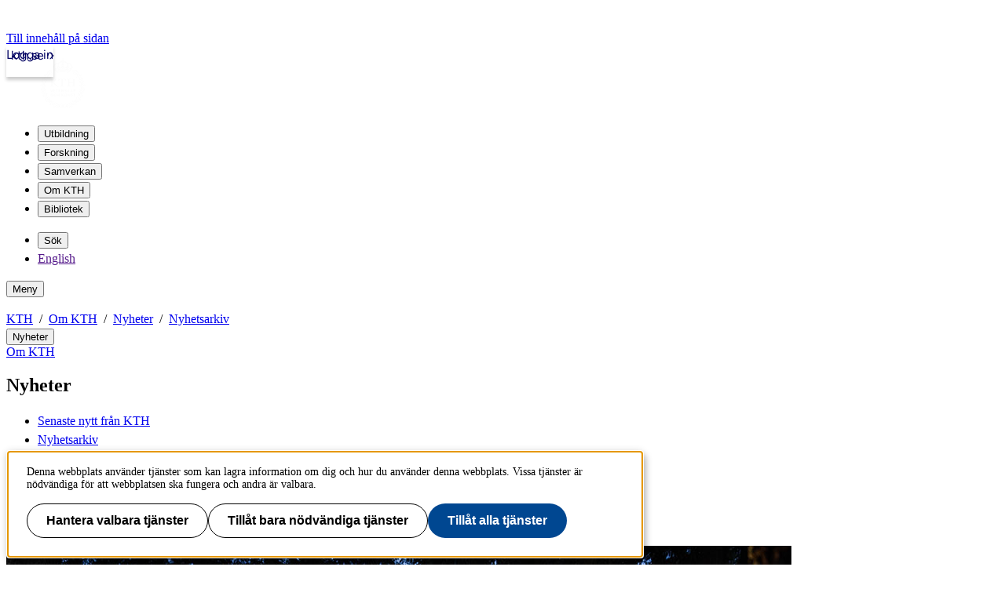

--- FILE ---
content_type: text/html;charset=UTF-8
request_url: https://www.kth.se/om/nyheter/centrala-nyheter/hushallens-nya-roll-i-framtidens-elnat-1.1143731
body_size: 12015
content:
<!DOCTYPE html>
<html lang="sv-SE" dir="ltr">

<head>
  <meta charset="UTF-8">
  <title>Hushållens nya roll i framtidens elnät |  KTH</title>
  <meta name="viewport" content="width=device-width, initial-scale=1, shrink-to-fit=no">
  <meta name="format-detection" content="telephone=no">
  
  <meta name="keywords" content="POBE">
  

  <meta property="og:title" content="Hushållens nya roll i framtidens elnät |  KTH">
  <meta property="og:url" content="https://www.kth.se/om/nyheter/centrala-nyheter/hushallens-nya-roll-i-framtidens-elnat-1.1143731">
  
  <meta property="og:image" content="https://www.kth.se/polopoly_fs/1.1143739.1645084352!/image/Hush%C3%A5llens%20nya%20roll%20i%20framtidens%20eln%C3%A4t.jpg">
  <meta property="og:type" content="article">
  <meta property="og:site_name" content="KTH">
  <meta property="KTH:breadcrumbs" content="[&quot;KTH&quot;,&quot;Om KTH&quot;,&quot;Nyheter&quot;,&quot;Nyhetsarkiv&quot;]">

  <link rel="stylesheet" href="/css/kth-cd0edd9ce106adcd4ac4e18cffb6fa0a.css">
  <link rel="shortcut icon" href="/polopoly_fs/1.1273705.1692876856!/favicon.ico">
  <link href="https://www.kth.se/om/nyheter/centrala-nyheter/hushallens-nya-roll-i-framtidens-elnat-1.1143731" rel="canonical">
  
  <link href="https://www.kth.se/om/nyheter/centrala-nyheter?rss=navigation" title="Meny - Nyhetsarkiv" type="application/rss+xml" rel="alternate"><link href="https://www.kth.se/om/nyheter/centrala-nyheter?rss=news" title="Nyhetsarkiv" type="application/rss+xml" rel="alternate"><link href="https://www.kth.se/om/nyheter/centrala-nyheter?rss=news-top-3" title="Top 3 - Nyhetsarkiv" type="application/rss+xml" rel="alternate">

  <script>(function(){const s = document.createElement('script');s.src='/js/core-daee3d13de0e8dddf6f2e0e84c154493.js';s.defer=1;document.currentScript.after(s);})();</script>

  
    <script>(function(){const s = document.createElement('script');s.src='/js/main-menu-3bdc773488ffc5be4e6b31193eac5a90.js';s.async=1;document.currentScript.after(s);})();</script>
  

  


  
  <!-- contentId-1_1388864 -->
  
  <style>
    @media (width >= 992px) {
    aside#sidebar {
        padding-left: 0;
    }
}
  </style>







  
  <!-- contentId-1_1386967 -->
  
  <style>
    .btn {
    border-radius: 1.25rem;
}
  </style>







  
  <!-- contentId-1_1333221 -->
  
  <style>
    .teaserBox {
    background: #fcfcfc !important;
}

.primosearchbox {
    background: #fcfcfc !important;
}
  </style>







  
  <!-- contentId-1_1330845 -->
  
  <style>
    article.article.standard .paragraphs .block.rssReader ul.listing li {
    margin-bottom: 16px;
}
  </style>







  
  <!-- contentId-1_1327628 -->
  
  <style>
    @media (min-width: 768px) {
body.externalUnit .container.start.showArticle {
    padding-top: 30px !important;
    padding-right: 30px !important;
    padding-left: 30px !important;
    padding-bottom: 50px !important;
}
}

@media (min-width: 768px) {
body.campaign .container.start.showArticle {
    padding-top: 30px !important;
    padding-right: 30px !important;
    padding-left: 30px !important;
    padding-bottom: 50px !important;
}
}

@media (max-width: 768px) {
body.externalUnit .container.start.showArticle {
    padding-top: 15px !important;
    padding-right: 15px !important;
    padding-left: 15px !important;
    padding-bottom: 15px !important;
}
}

@media (max-width: 768px) {
body.campaign .container.start.showArticle {
    padding-top: 15px !important;
    padding-right: 15px !important;
    padding-left: 15px !important;
    padding-bottom: 15px !important;
}
}
  </style>







  
  <!-- contentId-1_990108 -->
  
  <style media="screen">
    .block.teaser.top.gray.emergency {
    margin: 0 auto;
    max-width: 1228px;
    padding: 20px 30px 20px 30px;
}

@media (max-width: 992px) { 
.block.teaser.top.gray.emergency {
    margin: 0 auto;
    max-width: 1228px;
    padding: 15px 60px 15px 15px;
 }
}
  </style>







  
  <!-- contentId-1_1218435 -->
  
  <style>
    @media (min-width: 992px) {
.container.department.calendar.withMainMenu #primaryBlocks {
    padding: 0;
}
  }

.container.department.calendar.withMainMenu #primaryBlocks {
    padding: 0;
}
  </style>









  <!-- Begin HTML contentId-1_1273729 -->
  <link rel="apple-touch-icon" type="image/png" sizes="180x180" href="/polopoly_fs/1.1273722.1692876353!/image/apple-touch-icon-KTH-logo-180x180.png">
  <!-- End HTML contentId-1_1273729 -->







  <!-- Begin JavaScript contentId-1_1078539 -->
  <script>var KthToolbarConfig = {};
KthToolbarConfig.loginUrl = new URL('/login?page=' + window.location.pathname, window.location).toString();</script>
  
  
  <!-- End JavaScript contentId-1_1078539 -->







  <!-- Begin JavaScript contentId-1_865217 -->
  
  <script>(function(){const s = document.createElement('script');s.src='https://app.kth.se/kpm/kpm.js';s.async=1;document.currentScript.after(s);})();</script>
  
  <!-- End JavaScript contentId-1_865217 -->







  <!-- Begin HTML contentId-1_781643 -->
  <!-- kljshfask23df5d42d35drhaskfbgas4dugw43q2gsf5ydawb4q246bf87w6bq64 -->

<meta name="google-site-verification" content="mnMlwoBuMb56nLPQ_rLHMuDylzViZ76thG8tRwdeL7Y">
  <!-- End HTML contentId-1_781643 -->







  <!-- Begin JavaScript contentId-1_1137647 -->
  <script>/* global klaroConfig */
var klaroConfig = {
    testing: false,
  acceptAll: true,
  styling: {
      theme: [],
  },
  htmlTexts: false,
  groupByPurpose: false,
  storageMethod: 'cookie',
  cookieDomain: 'kth.se',
  cookieExpiresAfterDays: 30,
  hideDeclineAll: false,
  translations: {
      sv: {
          service: {
            disableAll: {
              description: 'Använd detta reglage för att tillåta alla tjänster eller endast nödvändiga.',
              title: 'Ändra för alla tjänster',
            },
          },
          consentModal: {
            description:
              'Här kan du se och anpassa vilken information vi samlar om dig.',
          },
          privacyPolicy: {
              name: 'kakor',
              text: 'Läs mer om hur vi hanterar {privacyPolicy}.',
          },
          privacyPolicyUrl: 'https://www.kth.se/gemensamt/om-kakor-cookies-pa-kth-s-webbplats-1.844',
          consentNotice: {
              title: '',
              testing: '',
              description: 'Denna webbplats använder tjänster som kan lagra information om dig och hur du använder denna webbplats. Vissa tjänster är nödvändiga för att webbplatsen ska fungera och andra är valbara.',
              learnMore: 'Hantera valbara tjänster',
          },
          decline: 'Tillåt bara nödvändiga tjänster',
          ok: 'Tillåt alla tjänster',
          purposeItem: {
              service: 'Tjänster'
          },
            contextualConsent:{
                acceptAlways: 'Alltid',
                acceptOnce: 'Ja',
                description: 'Du har tidigare nekat visning av innehåll av typen "{title}". Vill du visa innehållet?',
          }
      },
      en: {
          service: {
            disableAll: {
              description: 'Use this slider to allow all cookies or only necessary.',
              title: 'Change for all services',
            },
          },
        consentModal: {
            description:
              'Here you can assess and customise the services we use on this website.',
          },
          privacyPolicy: {
              name: 'cookies',
              text: 'Find out more about our usage of {privacyPolicy}.',
          },
          privacyPolicyUrl: 'https://www.kth.se/en/gemensamt/om-kakor-cookies-pa-kth-s-webbplats-1.844',
          consentNotice: {
              title: '',
              testing: '',
              description: 'This website uses services that may store information about you and how you use the website. Some services are necessary for the website to work, and others are optional.',
              learnMore: 'Manage services',
          },
          decline: 'Accept only necessary services',
          ok: 'Accept all services',
          purposeItem: {
              service: 'Services'
          },
            contextualConsent:{
                acceptAlways: 'Always',
                acceptOnce: 'Yes',
                description: 'You have previously denied the display of content of the type "{title}". Do you want to show content?',
          }
      }
  },
  services: [
      {
          name: "required-consent",
          default: true,
          contextualConsentOnly: false,
          required: true,
          translations: {
              zz: {
                  title: 'Required Services',
                  description: 'These services are necessary for the site to function and cannot be turned off. They are usually used when you utilise a function on the website that needs an answer, such as setting cookies, logging in, or filling in a form.'
              },
              sv: {
                  title: 'Nödvändiga tjänster',
                  description: 'Dessa tjänster är nödvändiga för att webbplatsen ska fungera och kan inte stängas av. De används främst när du nyttjar en funktion på webbplatsen som behöver ett svar, exempelvis ställer in kakor, loggar in eller fyller i formulär.'
              },
          },
      },
      {
          name: "media-consent",
          default: false,
          translations: {
              zz: {
                  title: 'External media',
                  description: 'Media on the site embedded from external providers like Youtube, Vimeo and Kaltura. When these are played, the providers may use cookies and local storage.'
              },
              sv: {
                  title: 'Extern media',
                  description: 'Inbäddad media från externa leverantörer som Youtube, Vimeo och Kaltura. När media spelas upp kan leverantörerna använda sig av kakor och lokal lagring.'
              },
          },
      },
      {
        name: "service-consent",
        default: false,
        translations: {
          zz: {
            title: 'External Services',
            description: 'Embedded services by external providers such as forms, maps, chat applications et c. When these are loaded, the providers may use cookies and local storage.'
          },
          sv: {
            title: 'Externa tjänster',
            description: 'Inbäddade tjänster från externa leverantörer såsom formulär, kartor, chat-funktion et c. När tjänsterna laddas in kan leverantörerna använda sig av kakor och lokal lagring.'
          },
        },
      },
      {
          name: "analytics-consent",
          default: false,
          translations: {
              zz: {
                  title: 'Analytics and Tracking',
                  description: 'The website uses Matomo to evaluate and improve the website content, experience and structure. The information collected is anonymised and only stored at KTH servers.'
              },
              sv: {
                  title: 'Analys och spårning',
                  description: 'Webbplatsen använder Matomo för att utvärdera och förbättra webbplatsens innehåll, upplevelse och struktur. Insamlandet av informationen anonymiseras och lagras enbart på KTH-servrar.'
              },
          },
      },
      {
        name: "marketing-consent",
        default: false,
        translations: {
            zz: {
                title: 'Marketing',
                description: 'The website contains pages that, via cookies, communicate with advertising services and social media.'
            },
            sv: {
                title: 'Marknadsföring',
                description: 'På webbplatsen förekommer sidor som via kakor kommunicerar med annonseringstjänster och sociala medier.'
            },
        },
    }
    
  ]
}</script>
  
  
  <!-- End JavaScript contentId-1_1137647 -->







  <!-- Begin JavaScript contentId-1_714097 -->
  <script>var _mtm = window._mtm = window._mtm || [];
_mtm.push({'mtm.startTime': (new Date().getTime()), 'event': 'mtm.Start'});
var d=document, g=d.createElement('script'), s=d.getElementsByTagName('script')[0];
g.async=true; g.src='https://analytics.sys.kth.se/js/container_vsVPCyVy.js'; s.parentNode.insertBefore(g,s);
window.addEventListener('load', function() {
  /* global klaro, _paq */
  if (typeof klaro !== 'undefined' && typeof klaroConfig !== 'undefined' && klaro) {
      const _klaroMgr = klaro.getManager();
      if (_klaroMgr.confirmed && _klaroMgr.getConsent('analytics-consent')) {
          _paq.push(['setCookieConsentGiven']);
      }
  }
});</script>
  
  
  <!-- End JavaScript contentId-1_714097 -->


<script>(function(){const s = document.createElement('script');s.src='/js/block/mega-menu-style10-044b68d8039254ab9d94bd0ea99e7c94.js';s.type='';s.integrity='';s.async=1;document.currentScript.after(s);})();</script>
<script>(function(){const s = document.createElement('script');s.src='/js/block/search-block-cc59975a43b71990cde4d6c84635022d.js';s.type='';s.integrity='';s.async=1;document.currentScript.after(s);})();</script>

  
</head>

<body class="external">
  <a class="skipToMainContent" href="#mainContent" tabindex="0">Till innehåll på sidan</a>
  
    <!--indexOff: all-->
    
    <!--indexOff: all-->
    <header class="kth-header external">
      
      <div class="kth-header__container">
        <a href="/" class="kth-logotype">
          <figure>
            <img alt="Till KTH:s startsida" width="64" height="64"
              src="/img/logotype-white-6f02f4554cba157ca832fa452bf242a4.svg">
          </figure>
        </a>
        





  <nav class="kth-mega-menu" aria-label="Huvudmeny" data-ajax-path="/cm/1.855134?l=sv_SE&amp;contentIdPath=/2.10/2.495/2.97308/2.37837/1.855134/&amp;target=">
    <ul>
      
        <li><button data-id="1.1178021" class="kth-menu-item dropdown">
            <span>
              Utbildning
            </span>
          </button>
          <dialog class="kth-menu-panel">
            <div class="kth-menu-panel__container">
              <div class="kth-menu-panel__header">
                <div>
                  <a href="/utbildning">
                    <h2>
                      Utbildning
                    </h2>
                  </a>
                </div>
                <button class="kth-icon-button close" title="Stäng" aria-label="Stäng">
                  <span class="kth-visually-hidden">close</span>
                </button>
              </div>
              <div class="kth-menu-panel__content"></div>
            </div>
          </dialog>
        </li>
        <li><button data-id="1.202244" class="kth-menu-item dropdown">
            <span>
              Forskning
            </span>
          </button>
          <dialog class="kth-menu-panel">
            <div class="kth-menu-panel__container">
              <div class="kth-menu-panel__header">
                <div>
                  <a href="/forskning">
                    <h2>
                      Forskning
                    </h2>
                  </a>
                </div>
                <button class="kth-icon-button close" title="Stäng" aria-label="Stäng">
                  <span class="kth-visually-hidden">close</span>
                </button>
              </div>
              <div class="kth-menu-panel__content"></div>
            </div>
          </dialog>
        </li>
        <li><button data-id="1.202245" class="kth-menu-item dropdown">
            <span>
              Samverkan
            </span>
          </button>
          <dialog class="kth-menu-panel">
            <div class="kth-menu-panel__container">
              <div class="kth-menu-panel__header">
                <div>
                  <a href="/samverkan">
                    <h2>
                      Samverkan
                    </h2>
                  </a>
                </div>
                <button class="kth-icon-button close" title="Stäng" aria-label="Stäng">
                  <span class="kth-visually-hidden">close</span>
                </button>
              </div>
              <div class="kth-menu-panel__content"></div>
            </div>
          </dialog>
        </li>
        <li><button data-id="1.863186" class="kth-menu-item dropdown">
            <span>
              Om KTH
            </span>
          </button>
          <dialog class="kth-menu-panel">
            <div class="kth-menu-panel__container">
              <div class="kth-menu-panel__header">
                <div>
                  <a href="/om">
                    <h2>
                      Om KTH
                    </h2>
                  </a>
                </div>
                <button class="kth-icon-button close" title="Stäng" aria-label="Stäng">
                  <span class="kth-visually-hidden">close</span>
                </button>
              </div>
              <div class="kth-menu-panel__content"></div>
            </div>
          </dialog>
        </li>
        <li><button data-id="1.853601" class="kth-menu-item dropdown">
            <span>
              Bibliotek
            </span>
          </button>
          <dialog class="kth-menu-panel">
            <div class="kth-menu-panel__container">
              <div class="kth-menu-panel__header">
                <div>
                  <a href="/biblioteket">
                    <h2>
                      Bibliotek
                    </h2>
                  </a>
                </div>
                <button class="kth-icon-button close" title="Stäng" aria-label="Stäng">
                  <span class="kth-visually-hidden">close</span>
                </button>
              </div>
              <div class="kth-menu-panel__content"></div>
            </div>
          </dialog>
        </li>
      
    </ul>
  </nav>

  <!-- Mobile menu -->
  <nav class="kth-mega-menu--collapsable">
    <dialog class="kth-mobile-menu">
      <div class="kth-mobile-menu__navigation">
        <button class="kth-icon-button close" title="Stäng" aria-label="Stäng">
          <span class="kth-visually-hidden">Close</span>
        </button>
      </div>
      <div class="kth-mobile-menu__content">
        <ul class="kth-mobile-menu__items">
          <li>
            <button class="kth-mobile-menu__item" data-id="1.1178021">
              <span>
                Utbildning
              </span>
            </button>
            <dialog class="kth-menu-panel--modal">
              <button class="kth-icon-button close" title="Stäng" aria-label="Stäng">
                <span class="kth-visually-hidden">Close</span>
              </button>
              <div class="kth-menu-panel__content"></div>
            </dialog>
          </li>
          <li>
            <button class="kth-mobile-menu__item" data-id="1.202244">
              <span>
                Forskning
              </span>
            </button>
            <dialog class="kth-menu-panel--modal">
              <button class="kth-icon-button close" title="Stäng" aria-label="Stäng">
                <span class="kth-visually-hidden">Close</span>
              </button>
              <div class="kth-menu-panel__content"></div>
            </dialog>
          </li>
          <li>
            <button class="kth-mobile-menu__item" data-id="1.202245">
              <span>
                Samverkan
              </span>
            </button>
            <dialog class="kth-menu-panel--modal">
              <button class="kth-icon-button close" title="Stäng" aria-label="Stäng">
                <span class="kth-visually-hidden">Close</span>
              </button>
              <div class="kth-menu-panel__content"></div>
            </dialog>
          </li>
          <li>
            <button class="kth-mobile-menu__item" data-id="1.863186">
              <span>
                Om KTH
              </span>
            </button>
            <dialog class="kth-menu-panel--modal">
              <button class="kth-icon-button close" title="Stäng" aria-label="Stäng">
                <span class="kth-visually-hidden">Close</span>
              </button>
              <div class="kth-menu-panel__content"></div>
            </dialog>
          </li>
          <li>
            <button class="kth-mobile-menu__item" data-id="1.853601">
              <span>
                Bibliotek
              </span>
            </button>
            <dialog class="kth-menu-panel--modal">
              <button class="kth-icon-button close" title="Stäng" aria-label="Stäng">
                <span class="kth-visually-hidden">Close</span>
              </button>
              <div class="kth-menu-panel__content"></div>
            </dialog>
          </li>
        </ul>
      </div>
    </dialog>
    <dialog class="kth-mobile-menu details" data-id="1.1178021">
      <div class="kth-mobile-menu__navigation">
        <button class="kth-button back">Huvudmeny</button>
        <button class="kth-icon-button close" title="Stäng" aria-label="Stäng">
          <span class="kth-visually-hidden">Close</span>
        </button>
      </div>
      <div class="kth-mobile-menu__header">
        <a href="/utbildning">
          <h2>
            Utbildning
          </h2>
        </a>
      </div>
      <div class="kth-mobile-menu__content">
        <div class="kth-mobile-menu__cortina-content"></div>
      </div>
    </dialog><dialog class="kth-mobile-menu details" data-id="1.202244">
      <div class="kth-mobile-menu__navigation">
        <button class="kth-button back">Huvudmeny</button>
        <button class="kth-icon-button close" title="Stäng" aria-label="Stäng">
          <span class="kth-visually-hidden">Close</span>
        </button>
      </div>
      <div class="kth-mobile-menu__header">
        <a href="/forskning">
          <h2>
            Forskning
          </h2>
        </a>
      </div>
      <div class="kth-mobile-menu__content">
        <div class="kth-mobile-menu__cortina-content"></div>
      </div>
    </dialog><dialog class="kth-mobile-menu details" data-id="1.202245">
      <div class="kth-mobile-menu__navigation">
        <button class="kth-button back">Huvudmeny</button>
        <button class="kth-icon-button close" title="Stäng" aria-label="Stäng">
          <span class="kth-visually-hidden">Close</span>
        </button>
      </div>
      <div class="kth-mobile-menu__header">
        <a href="/samverkan">
          <h2>
            Samverkan
          </h2>
        </a>
      </div>
      <div class="kth-mobile-menu__content">
        <div class="kth-mobile-menu__cortina-content"></div>
      </div>
    </dialog><dialog class="kth-mobile-menu details" data-id="1.863186">
      <div class="kth-mobile-menu__navigation">
        <button class="kth-button back">Huvudmeny</button>
        <button class="kth-icon-button close" title="Stäng" aria-label="Stäng">
          <span class="kth-visually-hidden">Close</span>
        </button>
      </div>
      <div class="kth-mobile-menu__header">
        <a href="/om">
          <h2>
            Om KTH
          </h2>
        </a>
      </div>
      <div class="kth-mobile-menu__content">
        <div class="kth-mobile-menu__cortina-content"></div>
      </div>
    </dialog><dialog class="kth-mobile-menu details" data-id="1.853601">
      <div class="kth-mobile-menu__navigation">
        <button class="kth-button back">Huvudmeny</button>
        <button class="kth-icon-button close" title="Stäng" aria-label="Stäng">
          <span class="kth-visually-hidden">Close</span>
        </button>
      </div>
      <div class="kth-mobile-menu__header">
        <a href="/biblioteket">
          <h2>
            Bibliotek
          </h2>
        </a>
      </div>
      <div class="kth-mobile-menu__content">
        <div class="kth-mobile-menu__cortina-content"></div>
      </div>
    </dialog>
  </nav>
  <!-- Mobile menu -->

  
  



        <ul class="kth-header__tools">
          <li>
            <button class="kth-menu-item search">
              <span>
                Sök
              </span>
            </button>
            <dialog class="kth-menu-panel">
              <div class="kth-menu-panel__container search">
                <button class="kth-icon-button close" aria-label="Close"></button>
                <div class="kth-menu-panel__content search">
                  




  <div class="block search mainWidget default-size" data-cid="1.77262" lang="sv-SE">
    <div id="widget_kqhoewwl" class="searchWidgetContainer"><div class="searchWidget"><div class="searchInputBar"><form class="searchInputForm" method="GET" role="search" action="https://www.kth.se/search"><div class="searchAutoCompleteField kth-search"><label class="inputbar-label" for="widget_kqhoewwl_search__Field">Sök på KTH:s webbplats</label><input id="widget_kqhoewwl_search__Field" name="q" autoComplete="off" type="text" maxLength="1024" value=""/><button type="submit"><span class="kth-visually-hidden">Sök</span></button></div><input type="hidden" name="urlFilter" value=""/><input type="hidden" name="entityFilter" value=""/><input type="hidden" name="metaSystemFilter" value=""/><input type="hidden" name="documentFilter" value=""/><input type="hidden" name="filterLabel" value=""/><input type="hidden" name="l" value="sv"/><input type="hidden" name="noscript" class="noscriptInput" value=""/></form></div><div class="searchAlternativesWidget"><div class="searchAlternativesWidgetLinks"><a href="https://www.kth.se/student/search">Sök på Studentwebben</a><a href="https://intra.kth.se/search?l=sv">Sök på KTH Intranät</a></div></div></div></div>

<script>
  (() => {
    const SCRIPT_PATH = 'https://www.kth.se/search/static/widget.js?v=2.0.0-20260121.1_6ae9e702'
    const STYLE_PATH = 'https://www.kth.se/search/static/widget.css?v=2.0.0-20260121.1_6ae9e702'
    const DATA_PATH = 'https://www.kth.se/search/widgetData.js?widgetId=widget_kqhoewwl&placeholder=S%C3%B6k%20p%C3%A5%20KTH%3As%20webbplats&isFilterRemovable=true&l=sv&includeLinks=true'
    const WIDGET_ID = 'widget_kqhoewwl'
    const scriptAnchor = document.currentScript

    new IntersectionObserver((entries, observer) => {

      if (entries[0].target?.checkVisibility?.()) {

        if (!window.searchWidgetIsLoaded) {

          const styleElement = document.createElement('link')
          styleElement.href = STYLE_PATH
          styleElement.media = "screen"
          styleElement.rel = "stylesheet"
          styleElement.async = 1
          scriptAnchor.after(styleElement)

          const scriptElement = document.createElement('script')
          scriptElement.src = SCRIPT_PATH
          scriptElement.async = 1
          scriptAnchor.after(scriptElement)
        }

        const dataElement = document.createElement('script')
        dataElement.src = DATA_PATH
        dataElement.async = 1
        scriptAnchor.after(dataElement)

        window.searchWidgetIsLoaded = true
        observer.disconnect()
      }
    }).observe(document.getElementById(WIDGET_ID))
  })()
</script>
    
    
  </div>



                </div>
              </div>
            </dialog>
          </li>
          
          <li>
            <a class="kth-menu-item language" href>English</a>
            



<dialog class="kth-translation">
  <div class="kth-translation__content">
    <button class="kth-icon-button close">
      <span class="kth-visually-hidden">Close</span>
    </button>
    <span>This page is not translated</span>
    <a href="https://www.kth.se/en">Start page in English</a>
  </div>
</dialog>


          </li>
        </ul>
        <button class="kth-menu-item menu collapsable">
          <span>Meny</span>
        </button>
      </div>
    </header>
  
    <nav id="breadcrumbs" aria-label="Brödsmulor" class="kth-breadcrumbs">
      <ul class="kth-breadcrumbs__list">
        <li><a href="/">KTH</a></li>
        <li><a href="/om">Om KTH</a></li>
        <li><a href="/om/nyheter">Nyheter</a></li>
        <li><a href="/om/nyheter/centrala-nyheter">Nyhetsarkiv</a></li>
        
        
      </ul>
      
    </nav>
    <!--indexOn: all-->
  
  <div class="kth-main-content container department news with-local-nav" data-cid="2.37837" lang="sv-SE">
    
        <!--indexOff: all-->

        <!--Mobile left menu-->
        <nav class="kth-local-navigation--mobile" aria-labelledby="kth-local-navigation-title--mobile">
          <button class="kth-button menu" id="kth-local-navigation-title--mobile">
            <span>Nyheter</span>
          </button>
          <dialog class="kth-mobile-menu left">
            <div class="kth-mobile-menu__navigation">
              <button class="kth-icon-button close">
                <span class="kth-visually-hidden">Close</span>
              </button>
            </div>
            <div class="mobile-menu__content">
              
                <a id="back-button-mobile" href="/om" class="kth-button back" aria-label="Ovanliggande nivå i struktur">Om KTH</a>
              
              <h2 id="ancestor-mobile">Nyheter</h2>
              
              
                <ul id="mobileMenuList"></ul>
            </div>
          </dialog>
        </nav>
        <!--Mobile left menu-->

        <nav id="mainMenu" aria-label="Undermeny" class="kth-local-navigation">
          
            <a id="back-button-desktop" class="kth-button back" href="/om" aria-label="Ovanliggande nivå i struktur">Om KTH</a>
          
          <h2 id="ancestor-desktop">Nyheter</h2>
          
          
            <ul id="nav-list"></ul>
            <noscript>
              <ul id="nav-list">
                <li>
                  <a class="nav-item leaf"
                    href="/om/nyheter/nyheter-fran-kth-1.1094219">Senaste nytt från KTH</a>
                </li>
                <li>
                  <a class="nav-item selected"
                    href="/om/nyheter/centrala-nyheter" aria-current="page">Nyhetsarkiv</a>
                </li>
                <li>
                  <a class="nav-item node"
                    href="/om/nyheter/nyhetsteman">Aktuella nyhetsteman</a>
                </li>
                <li>
                  <a class="nav-item leaf"
                    href="/om/nyheter/lokala-nyheter">Forskarfokus</a>
                </li>
                
                
              </ul>
            </noscript>
          
        </nav>
        <!--indexOn: all-->
      
    <div class="col">
        




  <main id="mainContent">
    <article class="article standard news titleHeadingFirst" typeof="NewsArticle" vocab="http://schema.org/" data-cid="1.1143731" lang="sv-SE">
      <div class="preArticleParagraphs">

        <h1 property="headline">Hushållens nya roll i framtidens elnät</h1>
        
        




  <figure class="block figure" data-cid="1.1143733" lang="sv-SE">
    <img class="figure-img img-fluid" src="/polopoly_fs/1.1143733.1645082775!/image/Hush%C3%A5llens%20nya%20roll%20i%20framtidens%20eln%C3%A4t.jpg" alt="Ett bostadshus där en elbil står parkerad under ett entrétak. Bredvid elbilen finns en laddbox på vä" height="667" width="1000" fetchpriority="high">
    <figcaption class="figure-caption">
      Hushållet är en skärningspunkt mellan teknik, regelsystem, egna beteendemönster och vardagsgöromål, enligt KTH-forskaren Cecilia Katzeff.
      
    </figcaption>
  </figure>



        <h2 class="themeHeading">NYHET</h2>
        <div class="date">Publicerad 2022-02-17</div>
        <div class="lead">
          
      
        
        <p>Hushåll som går ihop för att dela på olika typer av energi och dess kostnader? Ja det är tanken bakom fenomenet&nbsp;Energigemenskaper som växt fram under det senaste årtiondet. Nu har forskare vid KTH fått ett anslag om sex miljoner&nbsp;kronor fördelat över tre år för att studera hushållens roll i sådana gemenskaper.</p>
      
    
        </div>
      </div>

      <div class="paragraphs">
    
      
        
        <p>En Energigemenskap (EG) är en ekonomisk förening som syftar till att ge sina medlemmar miljömässiga, ekonomiska och sociala samhällsfördelar. Mest vanligt är vindkooperativ där ett antal hushåll delar på utgifterna och den elektricitet som ett vindkraftverk genererar, men andra initiativ finns också. Redan 2019 fanns det runt 140 olika initiativ i Sverige.</p> 
<p>Två sådana exempel är Tamarinden i Örebro och ElectriCITY i Hammarby Sjöstad. I det senare initiativet produceras förnybar energi i mikronät som möjliggör lagring och delning av energin mellan fastigheterna. Det är dessa två EG:s som kommer att studeras av KTH-forskarna.</p> 
<p>– Ett motiv till forskningsprojektet är att det saknas studier av EG:s med fokus på boende och hushåll i Sverige, säger Cecilia Katzeff, forskare vid avdelningen för strategiska hållbarhetsstudier på KTH.</p> 
<h2>Hushållet är en skärningspunkt</h2> 
<p>Hon ansvarar för projektet och utvecklar resonemanget genom en historisk tillbakablick. Ny teknik i hemmen förändrar hur hushåll utför sina vardagssysslor. När tvättmaskiner, centralvärme och badrum gjorde entré skapades också nya normer för renlighet. När sedan tjänstefolket försvann som ett resultat av detta blev arbetet för kvinnorna i hemmet tyngre.&nbsp;</p>  
<div class="blockAlign floatRight">
      
    
    
      
        




  <figure class="block figure" data-cid="1.1143804" lang="sv-SE">
    <img class="figure-img img-fluid" src="/polopoly_fs/1.1143804.1645087898!/image/cecilia-katzeff.jpg" alt="Porträttfoto Cecilia Katzeff" height="200" width="200" fetchpriority="high">
    <figcaption class="figure-caption">
      Cecilia Katzeff, forskare på KTH.
      
    </figcaption>
  </figure>



        
      
    
    
      
        
        </div> 
<p>– Hushållet är en skärningspunkt mellan teknik, regelsystem, egna beteendemönster och vardagsgöromål. Digitaliseringen av hemmet ökar komplexiteten och försvårar därmed förståelsen för hushållen. Att stötta denna förståelse för komplex teknik är ett långsiktigt mål för projektet. Projektet undersöker också bland annat hur teknikförändring som sker genom EG:n kan påverka dynamiken mellan hushållets medlemmar, men även mellan de olika hushållen som ingår i gemenskapen.&nbsp;</p> 
<h2>Stor potential</h2> 
<p>Tamarinden och ElectriCITY kommer ingå i varsin fallstudie, och enligt Cecilia Katzeff är det två stycken övergripande frågor som hon och de andra forskarna ska ta sig an. För det första ska hushållens förhållande till energi, bland annat hur den används och produceras samt olika teknikval, undersökas. För det andra ska olika aktörer som energibolag, myndigheter och kommuners förväntningar på hushållens roll i EG:s studeras.</p> 
<p>– Hammarby Sjöstad i Stockholm och Tamarinden i Örebro skiljer sig åt på flera viktiga punkter. Den förra baseras på ett medborgarinitiativ och den senare på ett politiskt initiativ, ett beslut fattat av Örebro kommun. Den förra organiseras utifrån ett existerande bostadsområde medan den senare utifrån ett område där den första gatan ska stå klar 2024.</p> 
<p><strong>Vilken potential har Energigemenskaper i framtiden, och vilken roll kommer de spela?</strong></p> 
<p>– De kommer troligen ha en stor potential för att komma närmare FN:s hållbarhetsmål i Agenda 2030. EU har ju formulerat ett direktiv för dem. Energimarknadsinspektionen föreslår vidare i sin skrift "Ren energi inom EU. Ett genomförande av fem rättsakter" en ny lag om EG:s. Vilken roll de kommer att fylla vad det lider beror troligen på hur lagen implementeras och hur regelverken kommer att se ut.</p> 
<p><strong>Text: Peter Ardell</strong></p> 
<p>För mer information, kontakta
      
    
    
      
        




  <a class="block link" data-cid="1.1143732" lang="sv-SE" href="https://www.kth.se/profile/ckatzeff">Cecilia Katzeff</a>



        
      
    
    
      
        
        &nbsp;på ckatzeff@kth.se.</p>
      
    
    
      
        




  <article class="block teaser top border" data-cid="1.1143806" lang="sv-SE">
    
    <div class="teaserBody   ">
      
      <h2 class="teaserHeading">
        Faktaruta
      </h2>
      <div class="lead">
        
        
      
        
        <ul> 
 <li>Forskningsprojektet heter "Energigemenskap – en gemensam sak?" och anslaget kommer från Energimyndighetens program E2B2.&nbsp;</li> 
 <li>EG:s av den typen som forskarna avser studera i projektet är del av det som brukas kallas smarta elnät.&nbsp;</li> 
 <li>Forskargruppen på KTH består förutom Cecilia Katzeff av universitetslektor Björn Hedin och doktoranderna Sofie Nyström, Arjun Menon och Joe Llewellyn.</li> 
</ul>
      
    
      </div>
      
    </div>
  </article>



        
      
    
  </div>

      <div class="backLink">
        <a title="Nyhetsarkiv" href="/om/nyheter/centrala-nyheter">Nyhetsarkiv</a>
      </div>

      <footer id="articleFooter">

    

    

    <div class="publicCategorization col-12">
    
  </div>
    <div class="articleFooterDivider"></div>
 
    <div>
      <div class="contactInfo">
    
      <span class="label">Innehållsansvarig:</span><a href="mailto:redaktion@kth.se">redaktion@kth.se</a>
    
    
  </div>
      <div>
        <span class="label">Tillhör</span>: Om KTH
      </div>
      <div>
        <span class="label">Senast ändrad</span>: <span>2022-02-17</span>
      </div>
    </div>
    <div class="edit">
    <a href="/api/liveedit/open?contentId=1.1143731" class="editLink" target="_blank" rel="nofollow" title="Redigera denna sida"></a>
  </div>
    
  </footer>
    </article>
  </main>
  <aside id="sidebar">
    




  <div class="block html" data-cid="1.608530" lang="sv-SE"><!--googleoff: all--></div>



    




  <article class="block teaser top gray" data-cid="1.1139836" lang="sv-SE">
    
    <div class="teaserBody   ">
      
      
      <div class="lead">
        
        
      
        
        <p>Om du vill använda den här nyhetsartikeln i andra sammanhang, kontakta
      
    
      
        




  <a class="block link" data-cid="1.1139837" lang="sv-SE" href="mailto:redaktion@kth.se">redaktion@kth.se</a>



        
      
    
      
        
        .<br>
      
    
      
        




  <a class="block link" data-cid="1.1139838" lang="sv-SE" href="/gemensamt/upphovsratt-1.1121867">​​​​​​​Mer om upphovsrätt på kth.se</a>



        
      
    
      
        
        ​​​​​​​​​​​​​​.</p>
      
    
      </div>
      
    </div>
  </article>



    




  <div class="block list group" data-cid="1.276538" lang="sv-SE">
    
    <div class="container">
      <div class="row">




  <article class="block news teaser" data-cid="1.912040" lang="sv-SE">
    <!--indexOff: all-->
    
    <div class="columns columns3">
      <div class="column">
        <div class="description withImage">
          




  <figure class="block figure" data-cid="1.1453781" lang="sv-SE">
    <img class="figure-img img-fluid" loading="lazy" src="/polopoly_fs/1.1453781.1769526337!/image/Ian%20ny%20bild.webp" alt="Man stående framför buske." height="518" width="920">
    <figcaption class="figure-caption">
      Ian Hoffeckers forskningsprojekt har tilldelats ERC:s Proof of Concept-bidrag. Foto: Jon Lindhe
      
    </figcaption>
  </figure>



          <div class="text-container">
            <h2>DNA istället för hårddisk? Miljonanslag till ny forskning om datalagring</h2>
            <p class="descriptionText">Ett forskningsprojekt vid KTH om hur data kan lagras i DNA beviljades nyligen Europeiska forskningsrådets Proof of Concept-bidrag. Forskningen ska göra lagringsprocessen både billigare och enklare.</p>
            <a aria-label="Läs artikeln om DNA istället för hårddisk? Miljonanslag till ny forskning om datalagring" href="/om/nyheter/centrala-nyheter/dna-istallet-for-harddisk-miljonanslag-till-ny-forskning-om-datalagring-1.1453675">Läs artikeln</a>
          </div>
        </div>
      </div>
      <div class="column">
        <div class="description withImage">
          




  <figure class="block figure" data-cid="1.1452241" lang="sv-SE">
    <img class="figure-img img-fluid" loading="lazy" src="/polopoly_fs/1.1452241.1768914878!/image/Arvid1%20kopiera.webp" alt="Ung man i sportanläggning" height="520" width="920">
    <figcaption class="figure-caption">
      I Framgångshallen på Bosön har man höjt temperaturen sedan gymmet flyttat in, bestättar KTH-doktorand Arvid Johannisson. Foto: Anna Gullers 
      
    </figcaption>
  </figure>



          <div class="text-container">
            <h2>Han går en match med energisystemen på Bosön</h2>
            <p class="descriptionText">Mellan löpsteg, gympass och landslagssamlingar på Bosön arbetar KTH-forskare med en annan typ av prestation: att förstå och effektivisera energisystemen i en av Sveriges mest avancerade idrottsanläggn...</p>
            <a aria-label="Läs artikeln om Han går en match med energisystemen på Bosön" href="/om/nyheter/centrala-nyheter/han-gar-en-match-med-energisystemen-pa-boson-1.1452240">Läs artikeln</a>
          </div>
        </div>
      </div>
      <div class="column">
        <div class="description withImage">
          




  <figure class="block figure" data-cid="1.1452550" lang="sv-SE">
    <img class="figure-img img-fluid" loading="lazy" src="/polopoly_fs/1.1452562.1768988344!/image/ranking.webp" alt="Människor går in i KTH campus" height="388" width="690">
    <figcaption class="figure-caption">
      KTH:s placeringar inom teknik och datavetenskap är de högsta bland svenska universitet. Foto: Martina Frick Isberg
      
    </figcaption>
  </figure>



          <div class="text-container">
            <h2>KTH behåller topplacering bland världens 100 bästa inom teknik och datavetenskap</h2>
            <p class="descriptionText">KTH utmärker sig som Sveriges främsta universitet inom teknik och datavetenskap i den senaste Times Higher Education (THE) World University Rankings.</p>
            <a aria-label="Läs artikeln om KTH behåller topplacering bland världens 100 bästa inom teknik och datavetenskap" href="/om/nyheter/centrala-nyheter/kth-maintains-top-100-ranking-in-engineering-computer-science-1.1452516">Läs artikeln</a>
          </div>
        </div>
      </div>
    </div>
    
    <!--indexOn: all-->
  </article>


</div>
    </div>
  </div>



    




  <article class="block news" data-cid="1.282722" lang="sv-SE">
    <!--indexOff: all-->
    <h2>Senaste nytt från KTH</h2>
    <ul class="listing">
      <li class="odd"><a class="newsLink" href="/om/nyheter/centrala-nyheter/dna-istallet-for-harddisk-miljonanslag-till-ny-forskning-om-datalagring-1.1453675">DNA istället för hårddisk? Miljonanslag till ny forskning om datalagring</a>
        <div class="date">27 jan 2026</div>
      </li>
      <li class="even"><a class="newsLink" href="/om/nyheter/centrala-nyheter/han-gar-en-match-med-energisystemen-pa-boson-1.1452240">Han går en match med energisystemen på Bosön</a>
        <div class="date">22 jan 2026</div>
      </li>
      <li class="odd"><a class="newsLink" href="/om/nyheter/centrala-nyheter/kth-maintains-top-100-ranking-in-engineering-computer-science-1.1452516">KTH behåller topplacering bland världens 100 bästa inom teknik och datavetenskap</a>
        <div class="date">21 jan 2026</div>
      </li>
      <li class="even"><a class="newsLink" href="/om/nyheter/centrala-nyheter/kth-s-universitetsdirektor-leder-utredning-om-statliga-universitets-och-hogskolors-organisationsform-1.1451602">KTH:s universitetsdirektör leder utredning om statliga universitets och högskolors organisationsform</a>
        <div class="date">16 jan 2026</div>
      </li>
      <li class="odd"><a class="newsLink" href="/om/nyheter/centrala-nyheter/polarforskare-stormakterna-tar-for-sig-1.1450778">Polarforskare: Stormakterna tar för sig</a>
        <div class="date">15 jan 2026</div>
      </li>
      <li class="even"><a class="newsLink" href="/om/nyheter/centrala-nyheter/anna-wahl-far-jamstalldhetspris-1.1450571">Anna Wahl får jämställdhetspris</a>
        <div class="date">13 jan 2026</div>
      </li>
      <li class="odd"><a class="newsLink" href="/om/nyheter/centrala-nyheter/81-miljoner-till-forskningsmiljoer-inom-karnteknik-pa-kth-1.1447418">81 miljoner till forskningsmiljöer inom kärnteknik på KTH</a>
        <div class="date">17 dec 2025</div>
      </li>
      <li class="even"><a class="newsLink" href="/om/nyheter/centrala-nyheter/jag-forsoker-att-se-varje-student-1.1447063">”Jag försöker att se varje student”</a>
        <div class="date">16 dec 2025</div>
      </li>
      <li class="odd"><a class="newsLink" href="/om/nyheter/centrala-nyheter/med-jamstalldhet-for-ogonen-1.1445888">Med jämställdhet för ögonen</a>
        <div class="date">9 dec 2025</div>
      </li>
      <li class="even"><a class="newsLink" href="/om/nyheter/centrala-nyheter/study-explains-why-new-kinds-of-steel-needed-to-build-lead-cooled-reactors-1.1445534">Studie förklarar varför nya typer av stål behövs för att bygga blykylda reaktorer</a>
        <div class="date">9 dec 2025</div>
      </li>
    </ul>
    <div class="news__link">
      <a href="/om/nyheter/centrala-nyheter">Fler nyheter</a>
    </div>
    
    <!--indexOn: all-->
  </article>



    




  <div class="block html" data-cid="1.608531" lang="sv-SE"><!--googleon: all--></div>



  </aside>



      </div>
    
  </div>
  
    <!--indexOff: all-->
    <footer class="kth-footer external">
      <div class="kth-footer__content">
        
        




  <div class="columnSplitterWrapper" data-cid="1.202278" lang="sv-SE">
    
    <div class="columnSplitter  using4Columns ">
      <div class="col c1">
        




  <div class="block list links defaultTheme" data-cid="1.202279" lang="sv-SE">
    <h2>KTH</h2>
    
    <ul>
      <li><a href="/utbildning">Utbildning</a></li>
      <li><a href="/forskning">Forskning</a></li>
      <li><a href="/samverkan">Samverkan</a></li>
      <li><a href="/om">Om KTH</a></li>
      <li><a href="https://www.kth.se/student">Student på KTH</a></li>
      <li><a href="/alumni">Alumni</a></li>
      <li><a href="https://intra.kth.se/">KTH Intranät</a></li>
    </ul>
  </div>



      </div>
      <div class="col c2">
        




  <div class="block list links defaultTheme" data-cid="1.202289" lang="sv-SE">
    <h2>Organisation</h2>
    
    <ul>
      <li><a href="/biblioteket">KTH Biblioteket</a></li>
      <li><a href="/om/organisation/kth-s-skolor-1.1071092">KTH:s skolor</a></li>
      <li><a href="/forskning/sarskilda-forskningssatsningar/kompetenscentra">Centrumbildningar</a></li>
      <li><a href="/om/organisation/rektor-och-ledning">Rektor och ledning</a></li>
      <li><a href="/om/organisation/vs-1.887371">KTH:s verksamhetsstöd</a></li>
    </ul>
  </div>



      </div>
      <div class="col c3">
        




  <div class="block list links defaultTheme" data-cid="1.202317" lang="sv-SE">
    <h2>Tjänster</h2>
    
    <ul>
      <li><a href="https://www.kth.se/student/studier/schema">Schema</a></li>
      <li><a href="https://www.kth.se/student/kurser/kurser-inom-program">Kurs- och programkatalogen</a></li>
      <li><a href="https://canvas.kth.se">Lärplattformen Canvas</a></li>
      <li><a href="https://webmail.kth.se">Webbmejl</a></li>
    </ul>
  </div>



      </div>
      <div class="col c4">
        




  <article class="block teaser top white" data-cid="1.865130" lang="sv-SE">
    
    <div class="teaserBody   ">
      
      <h2 class="teaserHeading">
        Kontakt
      </h2>
      <div class="lead">
        
        
      
        
        <p><strong>KTH</strong><br> <em>100 44 Stockholm<br> +46 8 790 60 00</em></p>
      
    
      </div>
      
    </div>
  </article>



        




  <div class="block list links defaultTheme" data-cid="1.582032" lang="sv-SE">
    
    
    <ul>
      <li><a href="/om/kontakt">Kontakta KTH</a></li>
      <li><a href="/om/jobba-pa-kth?utm_source=footer&amp;utm_medium=web&amp;utm_campaign=jobb">Jobba på KTH</a></li>
      <li><a href="/om/press?utm_source=footer&amp;utm_medium=web&amp;utm_campaign=press">Press och media</a></li>
      <li><a href="/om/kontakt/faktura-och-betalning-kth-1.2317">Faktura och betalning KTH</a></li>
      <li><a href="/gemensamt">Om KTH:s webbplatser</a></li>
      <li><a href="/gemensamt/tillganglighetsredogorelse-1.1007666">Tillgänglighetsredogörelse</a></li>
    </ul>
  </div>



      </div>
    </div>
  </div>



      </div>
      <div id="back-to-top" role="link" aria-hidden="true">Till sidans topp</div>
      
    </footer>
    <!--indexOn: all-->
  
</body>

</html>